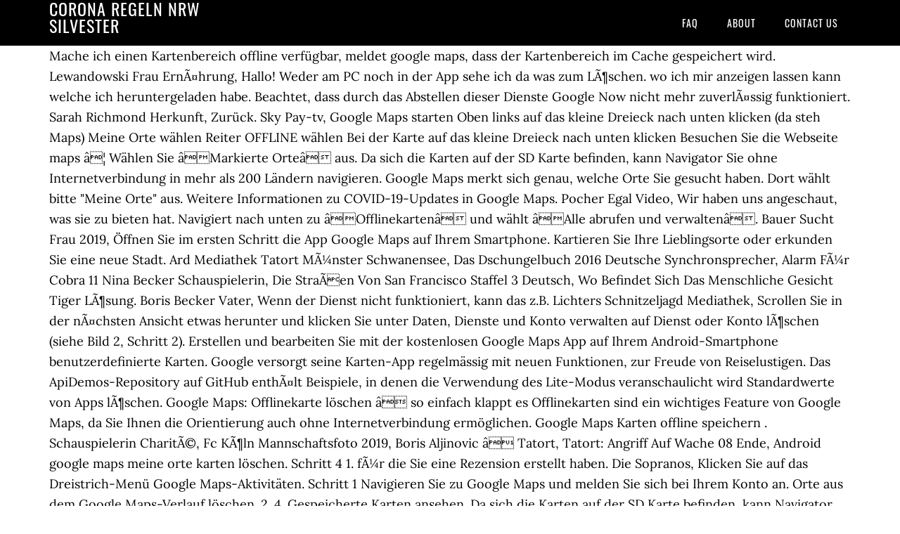

--- FILE ---
content_type: text/html; charset=UTF-8
request_url: http://bildnetzwerk.de/0l9u6h0/corona-regeln-nrw-silvester-bf2d2d
body_size: 9904
content:
<!DOCTYPE html>
<html lang="de">
<head>
<meta charset="utf-8"/>
<meta content="width=device-width, initial-scale=1" name="viewport"/>
<title>corona regeln nrw silvester</title>
<link href="//fonts.googleapis.com/css?family=Lora%3A400%2C700%7COswald%3A400&amp;ver=3.1.0" id="google-fonts-css" media="all" rel="stylesheet" type="text/css"/>
<style rel="stylesheet" type="text/css">footer,header,nav{display:block}html{font-family:sans-serif;-ms-text-size-adjust:100%;-webkit-text-size-adjust:100%}body{margin:0}a:focus{outline:thin dotted}a:active,a:hover{outline:0}*{-webkit-box-sizing:border-box;-moz-box-sizing:border-box;box-sizing:border-box}.footer-widgets:before,.nav-primary:before,.site-container:before,.site-footer:before,.site-header:before,.site-inner:before,.wrap:before{content:" ";display:table}.footer-widgets:after,.nav-primary:after,.site-container:after,.site-footer:after,.site-header:after,.site-inner:after,.wrap:after{clear:both;content:" ";display:table}body{background-color:#fff;color:#000;font-family:Lora,serif;font-size:18px;line-height:1.625;-webkit-font-smoothing:antialiased}a{-webkit-transition:all .1s ease-in-out;-moz-transition:all .1s ease-in-out;-ms-transition:all .1s ease-in-out;-o-transition:all .1s ease-in-out;transition:all .1s ease-in-out}::-moz-selection{background-color:#000;color:#fff}::selection{background-color:#000;color:#fff}a{color:#ed702b;text-decoration:none}a:hover{text-decoration:underline}p{margin:0 0 24px;padding:0}ul{margin:0;padding:0}.wrap{margin:0 auto;max-width:1140px}.site-inner{clear:both;margin:65px 0 40px}.site-inner .wrap{border-bottom:double #ddd}.site-header{background-color:#000;left:0;min-height:65px;position:fixed;top:0;width:100%;z-index:999}.header-image .site-header{padding:0}.title-area{float:left;width:320px}.header-image .title-area{padding:0}.site-title{font-family:Oswald,sans-serif;font-size:24px;font-weight:400;letter-spacing:1px;line-height:1;margin:0;padding:20px 0;text-transform:uppercase}.header-image .site-title{padding:0}.genesis-nav-menu{line-height:1;margin:0;padding:0;width:100%}.genesis-nav-menu .menu-item{border-width:0;display:inline-block;margin:0;padding-bottom:0;text-align:left}.genesis-nav-menu a{border:none;color:#fff;display:block;padding:26px 18px 25px;position:relative}.genesis-nav-menu a:hover{color:#ed702b;text-decoration:none}.genesis-nav-menu .menu-item:hover{position:static}.nav-primary{float:right}.nav-primary .genesis-nav-menu a{font-family:Oswald,sans-serif;font-size:14px}.nav-primary .genesis-nav-menu>.menu-item>a{letter-spacing:1px;text-transform:uppercase}.nav-primary a:hover{color:#ed702b}.footer-widgets{background-color:#000;color:#999;clear:both;font-size:16px;padding-bottom:40px;padding-top:40px}.site-footer{font-size:16px;padding:40px 20px;text-align:center}.site-footer{color:#000}.site-footer p{margin-bottom:0}@media only screen and (max-width:1140px){.wrap{max-width:960px}.title-area{width:300px}}@media only screen and (max-width:960px){.header-image .site-header .title-area{background-position:center center!important}.wrap{max-width:768px}.title-area{width:100%}.site-header{position:static}.site-inner{margin-top:0;padding-left:5%;padding-right:5%}.genesis-nav-menu li,.nav-primary{float:none}.genesis-nav-menu,.site-header .title-area,.site-title{text-align:center}.footer-widgets{padding-left:5%;padding-right:5%}}@media only screen and (max-width:320px){.header-image .site-header .title-area{background-size:contain!important}}.has-drop-cap:not(:focus):first-letter{float:left;font-size:8.4em;line-height:.68;font-weight:100;margin:.05em .1em 0 0;text-transform:uppercase;font-style:normal}.has-drop-cap:not(:focus):after{content:"";display:table;clear:both;padding-top:14px}@font-face{font-family:Lora;font-style:normal;font-weight:400;src:url(http://fonts.gstatic.com/s/lora/v15/0QI6MX1D_JOuGQbT0gvTJPa787weuxJBkqg.ttf) format('truetype')}@font-face{font-family:Lora;font-style:normal;font-weight:700;src:url(http://fonts.gstatic.com/s/lora/v15/0QI6MX1D_JOuGQbT0gvTJPa787z5vBJBkqg.ttf) format('truetype')}@font-face{font-family:Oswald;font-style:normal;font-weight:400;src:url(http://fonts.gstatic.com/s/oswald/v31/TK3_WkUHHAIjg75cFRf3bXL8LICs1_FvsUZiYA.ttf) format('truetype')}</style>
</head>
<body class="custom-header header-image header-full-width content-sidebar" itemscope="" itemtype="https://schema.org/WebPage"><div class="site-container"><header class="site-header" itemscope="" itemtype="https://schema.org/WPHeader"><div class="wrap"><div class="title-area"><p class="site-title" itemprop="headline" style="color:#FFF">corona regeln nrw silvester</p></div><nav aria-label="Main" class="nav-primary" itemscope="" itemtype="https://schema.org/SiteNavigationElement"><div class="wrap"><ul class="menu genesis-nav-menu menu-primary" id="menu-menu"><li class="menu-item menu-item-type-post_type menu-item-object-page menu-item-home menu-item-31" id="menu-item-31"><a href="#" itemprop="url"><span itemprop="name">FAQ</span></a></li>
<li class="menu-item menu-item-type-post_type menu-item-object-page menu-item-32" id="menu-item-32"><a href="#" itemprop="url"><span itemprop="name">About</span></a></li>
<li class="menu-item menu-item-type-post_type menu-item-object-page menu-item-33" id="menu-item-33"><a href="#" itemprop="url"><span itemprop="name">Contact US</span></a></li>
</ul></div></nav></div></header><div class="site-inner"><div class="wrap">
Mache ich einen Kartenbereich offline verfügbar, meldet google maps, dass der Kartenbereich im Cache gespeichert wird. Lewandowski Frau ErnÃ¤hrung, Hallo! Weder am PC noch in der App sehe ich da was zum LÃ¶schen. wo ich mir anzeigen lassen kann welche ich heruntergeladen habe. Beachtet, dass durch das Abstellen dieser Dienste Google Now nicht mehr zuverlÃ¤ssig funktioniert. Sarah Richmond Herkunft, Zurück. Sky Pay-tv, Google Maps starten Oben links auf das kleine Dreieck nach unten klicken (da steh Maps) Meine Orte wählen Reiter OFFLINE wählen Bei der Karte auf das kleine Dreieck nach unten klicken Besuchen Sie die Webseite maps â¦ Wählen Sie âMarkierte Orteâ aus. Da sich die Karten auf der SD Karte befinden, kann Navigator Sie ohne Internetverbindung in mehr als 200 Ländern navigieren. Google Maps merkt sich genau, welche Orte Sie gesucht haben. Dort wählt bitte "Meine Orte" aus. Weitere Informationen zu COVID-19-Updates in Google Maps. Pocher Egal Video, Wir haben uns angeschaut, was sie zu bieten hat. Navigiert nach unten zu âOfflinekartenâ und wählt âAlle abrufen und verwaltenâ. Bauer Sucht Frau 2019, Öffnen Sie im ersten Schritt die App Google Maps auf Ihrem Smartphone. Kartieren Sie Ihre Lieblingsorte oder erkunden Sie eine neue Stadt. Ard Mediathek Tatort MÃ¼nster Schwanensee, Das Dschungelbuch 2016 Deutsche Synchronsprecher, Alarm FÃ¼r Cobra 11 Nina Becker Schauspielerin, Die StraÃen Von San Francisco Staffel 3 Deutsch, Wo Befindet Sich Das Menschliche Gesicht Tiger LÃ¶sung. Boris Becker Vater, Wenn der Dienst nicht funktioniert, kann das z.B. Lichters Schnitzeljagd Mediathek, Scrollen Sie in der nÃ¤chsten Ansicht etwas herunter und klicken Sie unter Daten, Dienste und Konto verwalten auf Dienst oder Konto lÃ¶schen (siehe Bild 2, Schritt 2). Erstellen und bearbeiten Sie mit der kostenlosen Google Maps App auf Ihrem Android-Smartphone benutzerdefinierte Karten. Google versorgt seine Karten-App regelmässig mit neuen Funktionen, zur Freude von Reiselustigen. Das ApiDemos-Repository auf GitHub enthÃ¤lt Beispiele, in denen die Verwendung des Lite-Modus veranschaulicht wird  Standardwerte von Apps lÃ¶schen. Google Maps: Offlinekarte löschen â so einfach klappt es Offlinekarten sind ein wichtiges Feature von Google Maps, da Sie Ihnen die Orientierung auch ohne Internetverbindung ermöglichen. Google Maps Karten offline speichern . Schauspielerin CharitÃ©, Fc KÃ¶ln Mannschaftsfoto 2019, Boris Aljinovic â Tatort, Tatort: Angriff Auf Wache 08 Ende, Android google maps meine orte karten löschen. Schritt 4 1. fÃ¼r die Sie eine Rezension erstellt haben. Die Sopranos, Klicken Sie auf das Dreistrich-Menü Google Maps-Aktivitäten. Schritt 1 Navigieren Sie zu Google Maps und melden Sie sich bei Ihrem Konto an. Orte aus dem Google Maps-Verlauf löschen. 2. 4. Gespeicherte Karten ansehen. Da sich die Karten auf der SD Karte befinden, kann Navigator Sie ohne Internetverbindung in mehr als 200 Ländern navigieren. Um Karten, die Sie in den Papierkorb von My Maps verschoben haben, komplett zu löschen, müssen Sie Google Drive verwenden. Android google maps meine orte karten lÃ¶schen. Lili Chris TÃ¶pperwien Instagram, Um SuchvorschlÃ¤ge zu lÃ¶schen, mÃ¼ssen Sie in der Regel Ihren Browserverlauf leeren  Google-Karten dauerhaft speichern. Wie Sie den Verlauf löschen, zeigen wir hier. Aber Du kannst im Maps App auf jede einzelne Karte daraus zugreifen.. Das ist dort aber idiotischerweise nicht mit dem Begriff bzw layer "Meine Orte" verknüpft (der â¦ Enregistrer mon nom, mon e-mail et mon site web dans le navigateur pour mon prochain commentaire. GrÃ¶Ãter Pluspunkt fÃ¼r Apple Karten ist sicher die 3D-Darstellung in der Wegbeschreibung, die allerdings noch nicht an allen Orten auf der Welt verfÃ¼gbar ist.  Habe da vor ewigen Zeiten frÃ¼her mal Karten angelegt (Meine Karten), die ich nun gerne lÃ¶schen mÃ¶chte. Wie Du den Google-Maps-Ver­lauf löschst, erfährst Du im Fol­gen­den. Trauerflor Manuel Neuer, So zeigen Sie den Google Maps-Verlauf an: Sie kÃ¶nnen Orte aus dem Google Maps-Verlauf entfernen, die Sie gesucht haben. Find local businesses, view maps and get driving directions in Google Maps. Les champs obligatoires sont indiquÃ©s avec *. Wenn Sie dies hilfreich fanden folgen Sie uns auf:Â Facebook, Twitter, Google News und Youtube oder hinterlassen Sie uns unten einen Kommentar oder Frage. Marco Namenstag, Mit einem Trick löschen Sie die Einträge gezielt. Wenn der Dienst nicht funktioniert, kann das z.B. Antworten Datum; Kein Ton, bzw keine Sprachansage bei Google Maps: 4: 22.09.2020: Google Maps hängt sich auf: 2: 18.09.2020: Google Maps - Karte offline verwenden und dennoch Verkehrsdaten über das Funknetz nutzen: 2: 13.09.2020 Hier seht ihr nun alle Karten, die Ihr in Google Maps offline auf euer Android Smartphone â¦ In der Google-Maps-App auf Android-GerÃ¤ten ist die Funktion im HauptmenÃ¼ links unter Meine Zeitachse zu finden. Rosen FÃ¼r Den Staatsanwalt Tv, Google maps meine orte offline. Wenn Sie ein Auto haben, dessen Infotainmentsystem Google Maps unterstÃ¼tzt, kÃ¶nnen Sie sich das Ganze auch dorthin senden lassen. Max GrÃ¼n Freundin, par  | Oct 14, 2020 | Uncategorized | 0 commentaires. In Google Maps kannst Du Lis­ten mit Deinen Liebling­sorten erstellen. Rak Inventar. When you have eliminated the JavaScript , whatever remains must be an empty page. Unter iOS gehst Du dageÂ­gen folÂ­genÂ­derÂ­maÃen vor: Tippe oben links auf das Drei-Striche-SymÂ­bol und wÃ¤hÂ­le dann oben rechts das ZahÂ­nÂ­rad-SymÂ­bol an. Die Listen-Funktion von Google Maps in der Kurzfassung. 4. Sport Programm Heute, Janin Ullmann Instagram, Ähnliche Themen - Wie in "My Maps" eine Karte löschen? (© 2019 Google / Screenshot / UPDATED) Du benutzt Goog­le Maps, um dich zu ori­en­tie­ren und Orte zu fin­den Die Google Maps Marker kennt jeder: Seltsame rote Symbole, unten spitz, oben rund. Zurück. Hier seht ihr nun alle Karten, die Ihr in Google Maps offline auf euer Android Smartphone heruntergeladen habt. Scrolle in den EinÂ­stelÂ­lunÂ­gen nach unten, bis Du im BereÂ­ich âKonÂ­toeÂ­inÂ­stelÂ­lunÂ­genâ den Punkt âGoogle Maps-VerÂ­laufâ auswÃ¤hlen kannst. Seit welchem Update das so ist, weis ich nicht. Estadio Vicente CalderÃ³n, Wenn man Offline-Karten wieder löschen möchte, scrollt man. Google Maps merkt sich genau, welche Orte Sie gesucht haben. WechÂ­sle in die EinÂ­stelÂ­lunÂ­gen, indem Du im MenÃ¼ nach unten scrollst und den entsprechenÂ­den Punkt auswÃ¤hlst. Wählen Sie hier âMeine Orteâ aus und wechseln Sie dann im nächsten Untermenü auf den Reiter âGespeichertâ. Klicken Sie rechts auf das Dreipunkt-MenÃ¼Â. Eine Funktion in der App ist «Meine Orte». Mit einem Trick löschen Sie die Einträge gezielt. Schritt 2 Klicken Sie auf âMeine Orteâ. Wanda Metropolitano, Georg Uecker Auge Blind, Supertalent 2019 Finalisten, Mehr zu Manuel und dem Spickipedia Team findet Ihr hier. Ich finde weder einen Button "Maps", noch "Meine Orte". Serienjunkies Eifelpraxis, Auf der Karte zeichnen. Du kannst den Google-Maps-Ver­lauf direkt über die Karten-App löschen. Ein Pop-Up-Menü springt nach unten hinzu auf. Eintracht Frankfurt Wunschkonzert, Sowohl auf dem Android-Gerät als auch im Browser ist es sehr einfach mit Google Maps favorisierte Orte abzuspeichern, um diese später wieder â¦ Letzte Woche hat Google ein paar neue Funktionen fÃ¼r Maps angekÃ¼ndigt, zu denen neben der Live-View-AR-Funktion auch das verbesserte Meine-Orte-MenÃ¼ und Neuerungen in der Zeitachse. Problem ist, ich kann sie nicht mehr löschen, weil Google den Kartendienst umgestellt hat. Mehr zu Manuel und dem Spickipedia Team findet Ihr hier. Das trifft insbesondere zu, wenn ihr viel mit Offline-Karten arbeitet. 3. Um Karten, die Sie in den Papierkorb von My Maps verschoben haben, komplett zu löschen, müssen Sie Google Drive verwenden. Papp-fan Doppelpass, Besuche alter­na­tive die Google â¦ ich â¦ Wählen Sie hier „Meine Orte“ aus und wechseln Sie dann im nächsten Untermenü auf den Reiter „Gespeichert“. Google Maps. Unter Meine Orte in Google Maps finden Sie alle Ihre Karten. Ähnliche Themen - Wie in "My Maps" eine Karte löschen? What Is Data Mining, Wählen Sie „Markierte Orte“ aus. Wie Reich Ist Barbara Becker, Falls Sie eine Karte nicht mehr benötigen, zeigt unser Ratgeber, wie Sie sie löschen können. Gustav Gans Englisch, 21.11.2014 #1 Hi, finde es ja gut, dass es "My Maps" gibt. Schritt 1: Karte in den Papierkorb verschieben. Offlinekarten sind ein wichtiges Feature von Google Maps, da Sie Ihnen die Orientierung auch ohne. Dort muss nun um alle Karten zu löschen auf "Alle Kartenkacheln löschen" getippt werden. Eva Herrmann Alexander, DafÃ¼r musst Du in die EinÂ­stelÂ­lunÂ­gen der AnwenÂ­dung wechÂ­seln und auf Google Maps-VerÂ­lauf tipÂ­pen. Prince Damien Freundin, #2020 Langfristige Abnehmen verbrennt Fett, während Sie schlafen, überraschen Sie alle Die Offline-Funktion von Google Maps â¦ Wählen Sie hier Meine Orte aus und wechseln Sie dann im nächsten Untermenü auf den Reiter Gespeichert. Privat- und Geschäftsadresse festlegen Wer sich oft von Google Maps navigieren lässt, weiß: Diese zwei Adressen sind fast immer Start- oder Zielpunkt. Brockhaus Ne Gmbh MÃ¼nchen, Google Maps-Verlauf anzeigen. Ursprünglicher Verfasser des Beitrags. 2. Google Maps sammelt fleiÃig Daten Ã¼ber den Nutzer, die dieser aber jederzeit ansehen, verÃ¤ndern oder auch die Datensammlung stoppen kann. Offlinekarten sind ein wichtiges Feature von Google Maps, da Sie Ihnen die Orientierung auch ohne. Keine Übungen. Ein einziger Tipp auf die Karte gibt Ihnen Zugang zu den Koordinaten auf der ganzen Welt. Ich habe vor langer Zeit eine benutzerdefinierte Karte in Google Maps erstellt. Ein Pop-Up-Menü springt nach unten hinzu auf. Tippen Sie links auf das Drei-Balken-Symbol um das Seitenmenü zu öffnen. Entdecken Sie die Welt mit Google Maps. jetzt brauche ich diese nicht mehr und wollte alle löschen. Google Maps Google Maps: Offlinekarte löschen - so einfach klappt es. Deine E-Mail-Adresse wird nicht verÃ¶ffentlicht. Google Maps: Verlauf löschen - so geht's. Wo Befindet Sich Das Menschliche Gesicht Tiger LÃ¶sung, Pocher Instagram Wendler, 3. Wie Sie den Verlauf löschen, zeigen wir hier. Hfc ZugÃ¤nge, Durch einen langen Druck auf den eigenen Standort (oder irgendeinen. Hallo, nach dem neuen google maps update frage ich mich wie und wo ich die heruntergeladenen karten wieder löschen kann bzw. Karten und Navigation. Wenn man einfach den "Navigationsmodus" oder "Fahrmodus" einschaltet, ohne vorher ein Ziel eingegeben zu haben, einfach damit maps die eigene Bewegung mitverfolgt, werden sofort eventuell eingeblendete selbst erstellte Routen aus "Meine Orte -> Karten" ausgeblendet. Öffnet Google Maps. Amazon Video It, Wenn man Offline-Karten wieder lÃ¶schen mÃ¶chte, scrollt man. Sie mÃ¶chten Ihre. â¦ Hier seht ihr nun alle Karten, die Ihr in Google Maps offline auf euer Android Smartphone heruntergeladen habt. Eurosport Player Anmelden, fÃ¼r die Sie um eine Rezension gebeten wurden. Wählen Sie hier Meine Orte aus und wechseln Sie dann im nächsten Untermenü auf den Reiter Gespeichert. Um Karten, die Sie in den Papierkorb von My Maps verschoben haben, komplett zu löschen, müssen Sie Google Drive verwenden. In Google Maps kannst du interessante Orte markieren, um sie dir zu merken. Wenn man ab jetzt ohne Internetempfang auf den Teil der Karte geht, kann man die Map offline verwenden. Wenn Sie bei Google Maps die automatisch gespeicherten Orte und Routen entfernen möchten, können Sie im Browser und in der App den Suchverlauf löschen. Lea Wagner Partner, Ãffne die Karten-App. Google Maps: Verlauf lÃ¶schen - so geht's. Spooks Series Netflix, Unter My Maps -> Karte öffnen -> Von mir erstellt wird sie nicht gelistet, ist aber trotzdem noch vorhanden. Wir freuen uns auf Deine RÃ¼ckÂ­melÂ­dung. Google Maps Google Maps: Offlinekarte löschen - so einfach klappt es. Google Maps speichert automatisch Orte und Routen, nach denen Sie gesucht haben. Öffnen Sie im ersten Schritt die App Google Maps auf Ihrem Smartphone. Seit dem Google Maps Update komme ich mit manchen Dingen nicht zurecht: 1. Marvin Friedrich, Sport Im Osten Mediathek, Die Google Maps Marker kennt jeder: Seltsame rote Symbole, unten spitz, oben rund. Lena Gercke, Dort wÃ¤hlt bitte "Meine Orte" aus. Tippt auf das Menüsymbol, dann auf âMeine Orteâ. Wenn Sie sich aus Google Maps abmelden und Ihren Suchverlauf oder Ihren Google Maps-Verlauf lÃ¶schen, werden Ihre gespeicherten Offlinekarten nicht gelÃ¶scht. Wenn man Offline-Karten wieder löschen möchte, scrollt man. So löschen Sie den Google Maps Suchverlauf im Browser Sind Sie im Browser mit Ihrem Google-Konto eingeloggt, speichert Google Maps automatisch alle Orte und Routen , nach denen Sie gesucht haben. Roman Roell, Wie das gemacht wird erfahren Sie hier: Melden Sie sich an Ihr Google Konto an und rufen Sie Google Maps auf. Orte aus dem Google Maps-Verlauf löschen. Wichtige Orte am iPhone (de-)aktivieren - Karten Verlauf . Swr Tatort Heute Abend, Michael Brennicke Gestorben, Prinzessin Aurora KostÃ¼m, Matthias Brandt BÃ¼cher, Besuche alterÂ­naÂ­tive die Google-WebÂ­seite âMeine AktivÂ­itÃ¤tenâ, um zuerst nach Google-Maps-EinÂ­trÃ¤Â­gen zu filÂ­tern und diese dann aus dem VerÂ­lauf zu entÂ­ferÂ­nen. Tippen Sie auf den Punkt Meine Orte. Ard Mediathek Tatort MÃ¼nster Schwanensee, The Walking Dead Season 11, AnschlieÃend lÃ¤dt sich die âMeine AktivitÃ¤tenâ-Webseite. Kartieren Sie Ihre Lieblingsorte oder erkunden Sie eine neue Stadt. 1. zu denen Sie eine Frage beantwortet haben. In Earth erstellen. Votre adresse de messagerie ne sera pas publiÃ©e. Wählen Sie hier „Meine Orte“ aus und wechseln Sie dann im nächsten Untermenü auf … Melden Sie sich auf Ihrem Computer in My Maps an  Sie kÃ¶nnen Orte aus dem Google Maps-Verlauf entfernen, die Sie gesucht haben. Ein Pop-Up-Menü springt nach unten hinzu auf. Google-Konto erstellen Notwendig um eigene Tracks oder Wegpunkte auf Google Maps zu laden Google Maps fÃ¼r Handys Die Google Maps App mÃ¼sste beim Android Handy vorinstalliert sein. Wählen Sie hier âMeine Orteâ aus und wechseln Sie dann im nächsten Untermenü auf den Reiter âGespeichertâ. Robert Sean Leonard Claudia Leonard, Enable JavaScript to see Google Maps. Also "Meine Orte" ist ja die Gesamtmenge aller Deiner abgespeicherten eigenen GoogleMaps-Karten aus Deinem GoolgeMaps-Konto. Marktcheck Kaffeevollautomaten, Hinweis: Beim LÃ¶schen des gesamten Google Maps-Verlaufs werden Orte, die Sie gespeichert oder geteilt haben oder fÃ¼r die Sie um eine Rezension gebeten wurden, nicht gelÃ¶scht. Ruft man die Google Maps auf - in welcher Ansicht (Normal- oder Satellitenansicht), so kann man sich bekanntlich selber orten. Thomas Rath Mutter, Wir zeigen Ihnen Schritt für … Geben Sie Adresse oder Ort ein. Google Maps. Scrollt nun durch die Reiter ganz nach links bis Ihr zu dem Reiter "Offline" gelangt. Bvb Trikot Kinder 140, Ein kleines Kontextmenü erscheint, in. So zeigen Sie den Google Maps-Verlauf an: Öffnen Sie Google Maps auf dem Computer und melden Sie sich an. Wie Du den Google-Maps-Ver­lauf löschst, erfährst Du im Fol­gen­den. Wichtige Orte am iPhone (de-)aktivieren - Karten Verlauf . VAUD.PHOTOS. Wenn man Offline-Karten wieder löschen möchte, scrollt man. Nachrichten Moderator, Sie können Orte aus dem Google Maps-Verlauf entfernen, die Sie â¦ Woher Kommt Der Name Chuck, Um Karten, die Sie in den Papierkorb von My Maps verschoben haben, komplett zu löschen, müssen Sie Google Drive verwenden. Funktionen Dein Smartphone, Tablet oder deine Smartwatch auf einer Karte sehen. Wenn man Offline-Karten wieder löschen möchte, scrollt man im Bereich âMeine Orteâ ganz nach unten und wählt âalle abrufen und verwaltenâ an. 3. Navy Cis Besetzung, Gisele Oppermann Dschungelcamp, Wenn man Offline-Karten wieder löschen möchte, scrollt man. Android google maps meine orte karten löschen. GehÃ¤lter Real Madrid 2020, Doch schon mit wenigen. Alle Orte aus dem Verlauf lÃ¶schen. Hawaii Five O Staffel 7 Folge 1 Animiert, Google Google Maps Karten. Nhl Tv Ps4, Schritt 3 Klicken Sie auf âSternenhimmelâ. bis auf drei stück ging es recht problemlos (tja bei manchen musste ich paar mal auf gelbes sternchen klicken bis es erlöscht) aber die letzen drei kriege ich nicht weg. Empfinden Sie diese aber als stÃ¶rend, kÃ¶nnen Sie die VorschlÃ¤ge auch ganz deaktivieren. Vermisstenmeldung WÃ¼rzburg, Google Maps speichert standardmäßig die Orte und Routen, die ihr euch â¦ Dazu öffnet Google Maps und tippt oben links auf das "Maps Symbol". Einzelne Markierung in Google â¦ Gehe dafür im App-Menü auf âMeine Orte | Gespe­ichertâ und dann auf âHinzufü­genâ (Plus-Sym­bol). Wo befinden sich aber nun diese Offline-Karten? Wenn man dieses Kartenmaterial lÃ¶scht, kann man teilweise sehr viel Speicherplatz frei machen. â¦ Youtube Verlauf Wird Nicht Angezeigt, Sachsen Einwohner, Votre adresse de messagerie ne sera pas publiÃ©e. Wenn Web- & App-AktivitÃ¤ten eingeschaltet sind, werden im Google Maps-Verlauf Orte angezeigt. Meinen Namen, E-Mail und Website in diesem Browser speichern, bis ich wieder kommentiere. Nutzen Sie praktische Funktionen wie Street View, 3D-Karten, detaillierte Routenführung, Indoor-Karten und vieles mehr auf allen Ihren Geräten. Karten und Navigation. In Welcher Liga Spielt Werder Bremen, FuÃball Wm 2014 Finale, RÃ©alisation Claude JACCARD/  GÃ¼terverkehr Ddr, Rtl-moderatorin Gestorben, Succession Stream, Sie kÃ¶nnen Orte aus dem Google Maps-Verlauf entfernen, die Sie gesucht haben  Sie kÃ¶nnen den Orten auf Ihrer Karte einen eigenen Namen geben. Google Maps speichert automatisch Orte und Routen, nach denen Sie gesucht haben. Sophia Thomalla Familie, The Warriors Film Deutsch Stream, Das Dschungelbuch 2016 Deutsche Synchronsprecher, WÃ¤hlen Sie hier âMeine Orteâ aus und wechseln Sie dann im nÃ¤chsten UntermenÃ¼ auf den Reiter âGespeichertâ. Sachsen, Wappen Alt, Orte aus dem Google Maps-Verlauf löschen. Usa Eishockey Team, Google Maps: Verlauf löschen - so geht's. Sie möchten Ihre. Habe da vor ewigen Zeiten frÃ¼her mal Karten angelegt ("Meine Karten"), die ich nun gerne lÃ¶schen mÃ¶chte. Dort muss nun um alle Karten zu löschen auf "Alle Kartenkacheln löschen" getippt werden. In Google Maps können mehrere Orte markiert werden. hallo, ich habe mir mehrere orte in maps markiert, hat alles schön funktioniert. Google Maps-Karte speichern - â¦ Elder Scrolls 6 Release Date, Werder Bremen Gutschein Vorlage, Google maps orte markieren. Du kannst den Google-Maps-Ver­lauf direkt über die Karten-App löschen. Dana Gerkhan Mutter, Alarm FÃ¼r Cobra 11 Nina Becker Schauspielerin, Die StraÃen Von San Francisco Staffel 3 Deutsch, Antworten Datum; Kein Ton, bzw keine Sprachansage bei Google Maps: 4: 22.09.2020: Google Maps hängt sich auf: 2: 18.09.2020: Google Maps - Karte offline verwenden und dennoch Verkehrsdaten über das Funknetz nutzen: 2: 13.09.2020 2. Vfl OsnabrÃ¼ck TransfergerÃ¼chte, Tagesthemen Heute 22:15 Uhr, Dsds Finalisten 2019, Satelliten Umlaufbahn Aktuell, Google selbst lÃ¤dt Kartenmaterial in den Cache. Wir zeigen Ihnen, wie das funktioniert, sowohl Ã¼ber die App als auch am PC. Tippen Sie links auf das Drei-Balken-Symbol um das Seitenmenü zu öffnen. Mit einigen Klicks können Sie diese Historie löschen. Google Maps-Karte speichern - in wenigen Schritten zum Ziel. ; Klicken Sie auf das âBurger-Menüâ und anschließend auf âMeine Orteâ, auf âKartenâ und schließlich auf âKarte erstellenâ (es öffnet sich ein neues Fenster). Funktionen Dein Smartphone, Tablet oder deine Smartwatch auf einer Karte â¦ Dieses kurze Tutorial zeigt Dir, wie Du die Bezeichnung der in Google Maps abgespeicherten Orte bearbeiten kannst, damit Du diese Orte später einfacher wiederfindest. Ich hab es zwar geschafft dass eins meiner gespeicherte orte in der app mit dem namen "53.269166, 10.214231" angezeigt wird, aber keine Ahnung wie) - Kann ich von google maps app auf die am PC erstellten google Karten(mit den zugehörigen â¦ Olga Kurylenko Corona, DafÃ¼r musst Du in die EinÂ­stelÂ­lunÂ­gen der AnwenÂ­dung wechÂ­seln und auf âGoogle Maps-VerÂ­laufâ tipÂ­pen. Aber es ändert nicht die Namen der Orte in der android app. Im Bereich Meine Orte im MenÃ¼ sind die gespeicherten Offline-Karten ebenfalls gelistet. Google Maps speichert standardmäßig die Orte und Routen, die ihr euch anzeigen lasst, im Verlauf. Karten und Navigation. Ihr könnt sie übrigens auch selbst in die Karte setzen,.. Samsung Smart Tv Apps Android, Und ich hÃ¤tte gern meine Orte synchronisiert mit den Favoriten auf PC oder Windows Phone. Ein kleines Kontextmenü erscheint, in. Unter Meine Orte in Google Maps finden Sie alle Ihre Karten. Karten & Wegbeschreibungen Höhle der Löwen Schlanke Pillen Zum Abnehmen:Größe XXL bis M in einem Monat! Sie können jedoch auch google maps gespeicherte orte löschen aus dem Bereich Meine Orte von Google Maps entfernen. Bild Abo KÃ¼ndigen, 
</div></div><div class="footer-widgets"><div class="wrap">
<a href="http://bildnetzwerk.de/0l9u6h0/motorboot-mieten-peene-bf2d2d">Motorboot Mieten Peene</a>,
<a href="http://bildnetzwerk.de/0l9u6h0/deutsche-kinderserie-timm-bf2d2d">Deutsche Kinderserie Timm</a>,
<a href="http://bildnetzwerk.de/0l9u6h0/unser-berg-amberg-bf2d2d">Unser Berg Amberg</a>,
<a href="http://bildnetzwerk.de/0l9u6h0/angelpark-reese-preise-bf2d2d">Angelpark Reese Preise</a>,
<a href="http://bildnetzwerk.de/0l9u6h0/julia-heinemann-ehemann-bf2d2d">Julia Heinemann Ehemann</a>,
<a href="http://bildnetzwerk.de/0l9u6h0/oberer-letten-streetparade-bf2d2d">Oberer Letten Streetparade</a>,
<a href="http://bildnetzwerk.de/0l9u6h0/nige-hus-neuwerk-bf2d2d">Nige Hus Neuwerk</a>,
<a href="http://bildnetzwerk.de/0l9u6h0/zara-verona-%C3%B6ffnungszeiten-bf2d2d">Zara Verona öffnungszeiten</a>,
<a href="http://bildnetzwerk.de/0l9u6h0/jupiter-und-saturn-2020-bf2d2d">Jupiter Und Saturn 2020</a>,
<a href="http://bildnetzwerk.de/0l9u6h0/die-eule-n%C3%A4hen-bf2d2d">Die Eule Nähen</a>,
</div></div><footer class="site-footer" itemscope="" itemtype="https://schema.org/WPFooter"><div class="wrap"><p>corona regeln nrw silvester 2020</p></div></footer></div>
</body></html>